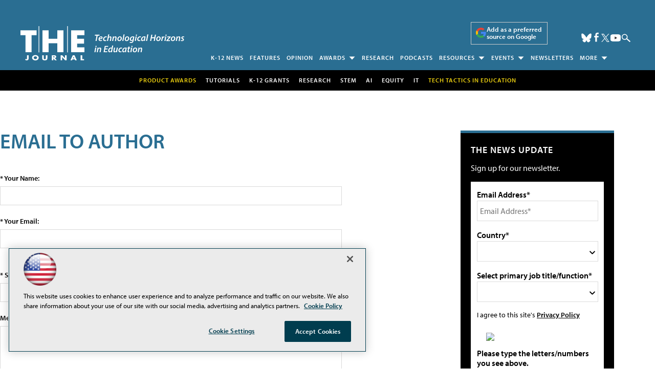

--- FILE ---
content_type: text/html; charset=utf-8
request_url: https://www.google.com/recaptcha/api2/aframe
body_size: 266
content:
<!DOCTYPE HTML><html><head><meta http-equiv="content-type" content="text/html; charset=UTF-8"></head><body><script nonce="QEdKzm78Z2utXtla8l8mLw">/** Anti-fraud and anti-abuse applications only. See google.com/recaptcha */ try{var clients={'sodar':'https://pagead2.googlesyndication.com/pagead/sodar?'};window.addEventListener("message",function(a){try{if(a.source===window.parent){var b=JSON.parse(a.data);var c=clients[b['id']];if(c){var d=document.createElement('img');d.src=c+b['params']+'&rc='+(localStorage.getItem("rc::a")?sessionStorage.getItem("rc::b"):"");window.document.body.appendChild(d);sessionStorage.setItem("rc::e",parseInt(sessionStorage.getItem("rc::e")||0)+1);localStorage.setItem("rc::h",'1768549597111');}}}catch(b){}});window.parent.postMessage("_grecaptcha_ready", "*");}catch(b){}</script></body></html>

--- FILE ---
content_type: application/javascript
request_url: https://ml314.com/utsync.ashx?pub=&adv=&et=0&eid=50202&ct=js&pi=&fp=&clid=&if=0&ps=&cl=&mlt=&data=&&cp=https%3A%2F%2Fthejournal.com%2Fforms%2Femailtoauthor.aspx%3FAuthorItem%3D%257BC4A74879-AEDE-4C8D-AFE0-71E40F30C9BC%257D%26ArticleItem%3D%257B144A9846-6D70-4E31-9312-27ABDDE366FF%257D&pv=1768549596756_47970nr4s&bl=en-us@posix&cb=2654100&return=&ht=shex&d=&dc=&si=1768549596756_47970nr4s&cid=&s=1280x720&rp=&v=2.8.0.252
body_size: 317
content:
_ml.setFPI('3658341257780920442');_ml.syncCallback({"es":true,"ds":true});